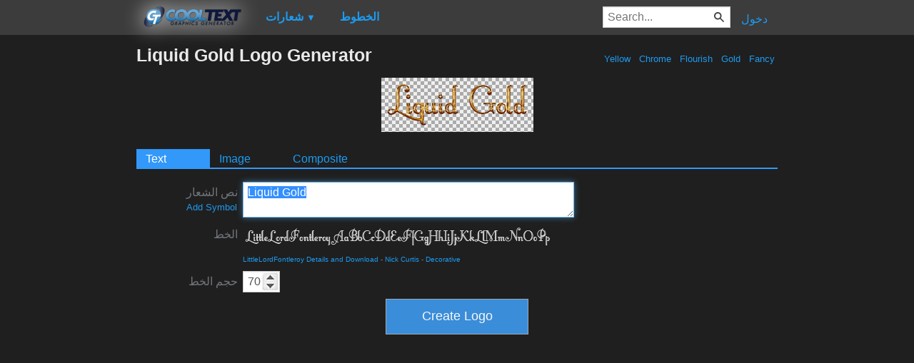

--- FILE ---
content_type: text/html; charset=utf-8
request_url: https://www.google.com/recaptcha/api2/aframe
body_size: 268
content:
<!DOCTYPE HTML><html><head><meta http-equiv="content-type" content="text/html; charset=UTF-8"></head><body><script nonce="INUt54EUFjEps3_WLIHzPw">/** Anti-fraud and anti-abuse applications only. See google.com/recaptcha */ try{var clients={'sodar':'https://pagead2.googlesyndication.com/pagead/sodar?'};window.addEventListener("message",function(a){try{if(a.source===window.parent){var b=JSON.parse(a.data);var c=clients[b['id']];if(c){var d=document.createElement('img');d.src=c+b['params']+'&rc='+(localStorage.getItem("rc::a")?sessionStorage.getItem("rc::b"):"");window.document.body.appendChild(d);sessionStorage.setItem("rc::e",parseInt(sessionStorage.getItem("rc::e")||0)+1);localStorage.setItem("rc::h",'1765300416854');}}}catch(b){}});window.parent.postMessage("_grecaptcha_ready", "*");}catch(b){}</script></body></html>